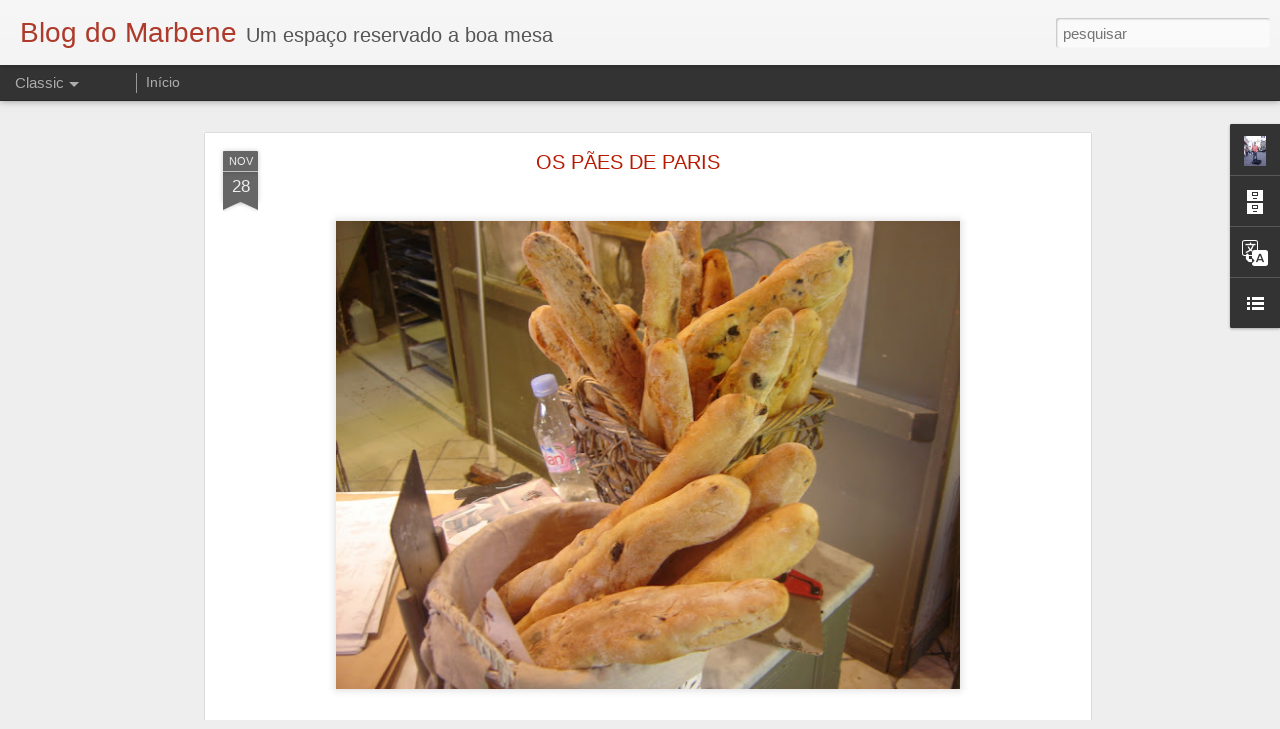

--- FILE ---
content_type: text/javascript; charset=UTF-8
request_url: https://www.blogdomarbene.com/?v=0&action=initial&widgetId=Profile1&responseType=js&xssi_token=AOuZoY4nBpCwaJE8TNHzbwESZ3y8ysaFMQ%3A1769527438375
body_size: 148
content:
try {
_WidgetManager._HandleControllerResult('Profile1', 'initial',{'title': 'Quem sou eu', 'team': false, 'showlocation': false, 'occupation': '', 'showoccupation': false, 'aboutme': '', 'showaboutme': true, 'displayname': 'Marbene de Ara\xfajo Bueno', 'profileLogo': '//www.blogger.com/img/logo-16.png', 'hasgoogleprofile': false, 'userUrl': 'https://www.blogger.com/profile/11960239855528800843', 'photo': {'url': '//blogger.googleusercontent.com/img/b/R29vZ2xl/AVvXsEgwv1f9R3aLJ67wwCpTdGV2yy54J_AHtPdR8_SPvL0bHpFzdCdqS5BswiC3nhjZlGOQUKeE6zH7oqqqjsSqlazlD8nvx27FdUO8ceWe4H6tLdP32LY6DVg5TxRHYeYTdA/s113/DSC03163.JPG', 'width': 60, 'height': 80, 'alt': 'Minha foto'}, 'viewProfileMsg': 'Ver meu perfil completo', 'isDisplayable': true});
} catch (e) {
  if (typeof log != 'undefined') {
    log('HandleControllerResult failed: ' + e);
  }
}


--- FILE ---
content_type: text/javascript; charset=UTF-8
request_url: https://www.blogdomarbene.com/?v=0&action=initial&widgetId=BlogArchive1&responseType=js&xssi_token=AOuZoY4nBpCwaJE8TNHzbwESZ3y8ysaFMQ%3A1769527438375
body_size: 625
content:
try {
_WidgetManager._HandleControllerResult('BlogArchive1', 'initial',{'url': 'https://www.blogdomarbene.com/search?updated-min\x3d1969-12-31T21:00:00-03:00\x26updated-max\x3d292278994-08-17T07:12:55Z\x26max-results\x3d50', 'name': 'All Posts', 'expclass': 'expanded', 'toggleId': 'ALL-0', 'post-count': 296, 'data': [{'url': 'https://www.blogdomarbene.com/2018/', 'name': '2018', 'expclass': 'expanded', 'toggleId': 'YEARLY-1514772000000', 'post-count': 15, 'data': [{'url': 'https://www.blogdomarbene.com/2018/10/', 'name': 'outubro', 'expclass': 'expanded', 'toggleId': 'MONTHLY-1538362800000', 'post-count': 1, 'posts': [{'title': 'P\xc3O DE LEITE COM ERVAS', 'url': 'https://www.blogdomarbene.com/2018/10/pao-de-leite-com-ervas.html'}]}, {'url': 'https://www.blogdomarbene.com/2018/07/', 'name': 'julho', 'expclass': 'collapsed', 'toggleId': 'MONTHLY-1530414000000', 'post-count': 1}, {'url': 'https://www.blogdomarbene.com/2018/06/', 'name': 'junho', 'expclass': 'collapsed', 'toggleId': 'MONTHLY-1527822000000', 'post-count': 1}, {'url': 'https://www.blogdomarbene.com/2018/05/', 'name': 'maio', 'expclass': 'collapsed', 'toggleId': 'MONTHLY-1525143600000', 'post-count': 4}, {'url': 'https://www.blogdomarbene.com/2018/04/', 'name': 'abril', 'expclass': 'collapsed', 'toggleId': 'MONTHLY-1522551600000', 'post-count': 5}, {'url': 'https://www.blogdomarbene.com/2018/03/', 'name': 'mar\xe7o', 'expclass': 'collapsed', 'toggleId': 'MONTHLY-1519873200000', 'post-count': 3}]}, {'url': 'https://www.blogdomarbene.com/2013/', 'name': '2013', 'expclass': 'collapsed', 'toggleId': 'YEARLY-1357005600000', 'post-count': 33, 'data': [{'url': 'https://www.blogdomarbene.com/2013/10/', 'name': 'outubro', 'expclass': 'collapsed', 'toggleId': 'MONTHLY-1380596400000', 'post-count': 1}, {'url': 'https://www.blogdomarbene.com/2013/09/', 'name': 'setembro', 'expclass': 'collapsed', 'toggleId': 'MONTHLY-1378004400000', 'post-count': 1}, {'url': 'https://www.blogdomarbene.com/2013/08/', 'name': 'agosto', 'expclass': 'collapsed', 'toggleId': 'MONTHLY-1375326000000', 'post-count': 4}, {'url': 'https://www.blogdomarbene.com/2013/05/', 'name': 'maio', 'expclass': 'collapsed', 'toggleId': 'MONTHLY-1367377200000', 'post-count': 1}, {'url': 'https://www.blogdomarbene.com/2013/04/', 'name': 'abril', 'expclass': 'collapsed', 'toggleId': 'MONTHLY-1364785200000', 'post-count': 2}, {'url': 'https://www.blogdomarbene.com/2013/03/', 'name': 'mar\xe7o', 'expclass': 'collapsed', 'toggleId': 'MONTHLY-1362106800000', 'post-count': 5}, {'url': 'https://www.blogdomarbene.com/2013/02/', 'name': 'fevereiro', 'expclass': 'collapsed', 'toggleId': 'MONTHLY-1359684000000', 'post-count': 9}, {'url': 'https://www.blogdomarbene.com/2013/01/', 'name': 'janeiro', 'expclass': 'collapsed', 'toggleId': 'MONTHLY-1357005600000', 'post-count': 10}]}, {'url': 'https://www.blogdomarbene.com/2012/', 'name': '2012', 'expclass': 'collapsed', 'toggleId': 'YEARLY-1325383200000', 'post-count': 198, 'data': [{'url': 'https://www.blogdomarbene.com/2012/12/', 'name': 'dezembro', 'expclass': 'collapsed', 'toggleId': 'MONTHLY-1354327200000', 'post-count': 13}, {'url': 'https://www.blogdomarbene.com/2012/11/', 'name': 'novembro', 'expclass': 'collapsed', 'toggleId': 'MONTHLY-1351735200000', 'post-count': 20}, {'url': 'https://www.blogdomarbene.com/2012/10/', 'name': 'outubro', 'expclass': 'collapsed', 'toggleId': 'MONTHLY-1349060400000', 'post-count': 21}, {'url': 'https://www.blogdomarbene.com/2012/09/', 'name': 'setembro', 'expclass': 'collapsed', 'toggleId': 'MONTHLY-1346468400000', 'post-count': 19}, {'url': 'https://www.blogdomarbene.com/2012/08/', 'name': 'agosto', 'expclass': 'collapsed', 'toggleId': 'MONTHLY-1343790000000', 'post-count': 14}, {'url': 'https://www.blogdomarbene.com/2012/07/', 'name': 'julho', 'expclass': 'collapsed', 'toggleId': 'MONTHLY-1341111600000', 'post-count': 14}, {'url': 'https://www.blogdomarbene.com/2012/06/', 'name': 'junho', 'expclass': 'collapsed', 'toggleId': 'MONTHLY-1338519600000', 'post-count': 13}, {'url': 'https://www.blogdomarbene.com/2012/05/', 'name': 'maio', 'expclass': 'collapsed', 'toggleId': 'MONTHLY-1335841200000', 'post-count': 15}, {'url': 'https://www.blogdomarbene.com/2012/04/', 'name': 'abril', 'expclass': 'collapsed', 'toggleId': 'MONTHLY-1333249200000', 'post-count': 16}, {'url': 'https://www.blogdomarbene.com/2012/03/', 'name': 'mar\xe7o', 'expclass': 'collapsed', 'toggleId': 'MONTHLY-1330570800000', 'post-count': 17}, {'url': 'https://www.blogdomarbene.com/2012/02/', 'name': 'fevereiro', 'expclass': 'collapsed', 'toggleId': 'MONTHLY-1328061600000', 'post-count': 17}, {'url': 'https://www.blogdomarbene.com/2012/01/', 'name': 'janeiro', 'expclass': 'collapsed', 'toggleId': 'MONTHLY-1325383200000', 'post-count': 19}]}, {'url': 'https://www.blogdomarbene.com/2011/', 'name': '2011', 'expclass': 'collapsed', 'toggleId': 'YEARLY-1293847200000', 'post-count': 50, 'data': [{'url': 'https://www.blogdomarbene.com/2011/12/', 'name': 'dezembro', 'expclass': 'collapsed', 'toggleId': 'MONTHLY-1322704800000', 'post-count': 26}, {'url': 'https://www.blogdomarbene.com/2011/11/', 'name': 'novembro', 'expclass': 'collapsed', 'toggleId': 'MONTHLY-1320112800000', 'post-count': 6}, {'url': 'https://www.blogdomarbene.com/2011/10/', 'name': 'outubro', 'expclass': 'collapsed', 'toggleId': 'MONTHLY-1317438000000', 'post-count': 10}, {'url': 'https://www.blogdomarbene.com/2011/09/', 'name': 'setembro', 'expclass': 'collapsed', 'toggleId': 'MONTHLY-1314846000000', 'post-count': 8}]}], 'toggleopen': 'MONTHLY-1538362800000', 'style': 'HIERARCHY', 'title': 'Arquivo do blog'});
} catch (e) {
  if (typeof log != 'undefined') {
    log('HandleControllerResult failed: ' + e);
  }
}


--- FILE ---
content_type: text/javascript; charset=UTF-8
request_url: https://www.blogdomarbene.com/?v=0&action=initial&widgetId=Profile1&responseType=js&xssi_token=AOuZoY4nBpCwaJE8TNHzbwESZ3y8ysaFMQ%3A1769527438375
body_size: 228
content:
try {
_WidgetManager._HandleControllerResult('Profile1', 'initial',{'title': 'Quem sou eu', 'team': false, 'showlocation': false, 'occupation': '', 'showoccupation': false, 'aboutme': '', 'showaboutme': true, 'displayname': 'Marbene de Ara\xfajo Bueno', 'profileLogo': '//www.blogger.com/img/logo-16.png', 'hasgoogleprofile': false, 'userUrl': 'https://www.blogger.com/profile/11960239855528800843', 'photo': {'url': '//blogger.googleusercontent.com/img/b/R29vZ2xl/AVvXsEgwv1f9R3aLJ67wwCpTdGV2yy54J_AHtPdR8_SPvL0bHpFzdCdqS5BswiC3nhjZlGOQUKeE6zH7oqqqjsSqlazlD8nvx27FdUO8ceWe4H6tLdP32LY6DVg5TxRHYeYTdA/s113/DSC03163.JPG', 'width': 60, 'height': 80, 'alt': 'Minha foto'}, 'viewProfileMsg': 'Ver meu perfil completo', 'isDisplayable': true});
} catch (e) {
  if (typeof log != 'undefined') {
    log('HandleControllerResult failed: ' + e);
  }
}


--- FILE ---
content_type: text/plain
request_url: https://www.google-analytics.com/j/collect?v=1&_v=j102&a=1699204942&t=pageview&_s=1&dl=https%3A%2F%2Fwww.blogdomarbene.com%2F2011%2F11%2Fos-paes-de-paris.html&ul=en-us%40posix&dt=Blog%20do%20Marbene%3A%20OS%20P%C3%83ES%20DE%20PARIS&sr=1280x720&vp=1280x720&_u=IEBAAEABAAAAACAAI~&jid=623298878&gjid=706439637&cid=352682753.1769527439&tid=UA-29084935-1&_gid=1467585389.1769527439&_r=1&_slc=1&z=547779588
body_size: -452
content:
2,cG-ZG9WQSCVCZ

--- FILE ---
content_type: text/javascript; charset=UTF-8
request_url: https://www.blogdomarbene.com/?v=0&action=initial&widgetId=Translate1&responseType=js&xssi_token=AOuZoY4nBpCwaJE8TNHzbwESZ3y8ysaFMQ%3A1769527438375
body_size: -146
content:
try {
_WidgetManager._HandleControllerResult('Translate1', 'initial',{'title': 'Translate', 'layout': 'SIMPLE', 'pageLanguage': 'pt'});
} catch (e) {
  if (typeof log != 'undefined') {
    log('HandleControllerResult failed: ' + e);
  }
}


--- FILE ---
content_type: text/javascript; charset=UTF-8
request_url: https://www.blogdomarbene.com/?v=0&action=initial&widgetId=BlogArchive1&responseType=js&xssi_token=AOuZoY4nBpCwaJE8TNHzbwESZ3y8ysaFMQ%3A1769527438375
body_size: 621
content:
try {
_WidgetManager._HandleControllerResult('BlogArchive1', 'initial',{'url': 'https://www.blogdomarbene.com/search?updated-min\x3d1969-12-31T21:00:00-03:00\x26updated-max\x3d292278994-08-17T07:12:55Z\x26max-results\x3d50', 'name': 'All Posts', 'expclass': 'expanded', 'toggleId': 'ALL-0', 'post-count': 296, 'data': [{'url': 'https://www.blogdomarbene.com/2018/', 'name': '2018', 'expclass': 'expanded', 'toggleId': 'YEARLY-1514772000000', 'post-count': 15, 'data': [{'url': 'https://www.blogdomarbene.com/2018/10/', 'name': 'outubro', 'expclass': 'expanded', 'toggleId': 'MONTHLY-1538362800000', 'post-count': 1, 'posts': [{'title': 'P\xc3O DE LEITE COM ERVAS', 'url': 'https://www.blogdomarbene.com/2018/10/pao-de-leite-com-ervas.html'}]}, {'url': 'https://www.blogdomarbene.com/2018/07/', 'name': 'julho', 'expclass': 'collapsed', 'toggleId': 'MONTHLY-1530414000000', 'post-count': 1}, {'url': 'https://www.blogdomarbene.com/2018/06/', 'name': 'junho', 'expclass': 'collapsed', 'toggleId': 'MONTHLY-1527822000000', 'post-count': 1}, {'url': 'https://www.blogdomarbene.com/2018/05/', 'name': 'maio', 'expclass': 'collapsed', 'toggleId': 'MONTHLY-1525143600000', 'post-count': 4}, {'url': 'https://www.blogdomarbene.com/2018/04/', 'name': 'abril', 'expclass': 'collapsed', 'toggleId': 'MONTHLY-1522551600000', 'post-count': 5}, {'url': 'https://www.blogdomarbene.com/2018/03/', 'name': 'mar\xe7o', 'expclass': 'collapsed', 'toggleId': 'MONTHLY-1519873200000', 'post-count': 3}]}, {'url': 'https://www.blogdomarbene.com/2013/', 'name': '2013', 'expclass': 'collapsed', 'toggleId': 'YEARLY-1357005600000', 'post-count': 33, 'data': [{'url': 'https://www.blogdomarbene.com/2013/10/', 'name': 'outubro', 'expclass': 'collapsed', 'toggleId': 'MONTHLY-1380596400000', 'post-count': 1}, {'url': 'https://www.blogdomarbene.com/2013/09/', 'name': 'setembro', 'expclass': 'collapsed', 'toggleId': 'MONTHLY-1378004400000', 'post-count': 1}, {'url': 'https://www.blogdomarbene.com/2013/08/', 'name': 'agosto', 'expclass': 'collapsed', 'toggleId': 'MONTHLY-1375326000000', 'post-count': 4}, {'url': 'https://www.blogdomarbene.com/2013/05/', 'name': 'maio', 'expclass': 'collapsed', 'toggleId': 'MONTHLY-1367377200000', 'post-count': 1}, {'url': 'https://www.blogdomarbene.com/2013/04/', 'name': 'abril', 'expclass': 'collapsed', 'toggleId': 'MONTHLY-1364785200000', 'post-count': 2}, {'url': 'https://www.blogdomarbene.com/2013/03/', 'name': 'mar\xe7o', 'expclass': 'collapsed', 'toggleId': 'MONTHLY-1362106800000', 'post-count': 5}, {'url': 'https://www.blogdomarbene.com/2013/02/', 'name': 'fevereiro', 'expclass': 'collapsed', 'toggleId': 'MONTHLY-1359684000000', 'post-count': 9}, {'url': 'https://www.blogdomarbene.com/2013/01/', 'name': 'janeiro', 'expclass': 'collapsed', 'toggleId': 'MONTHLY-1357005600000', 'post-count': 10}]}, {'url': 'https://www.blogdomarbene.com/2012/', 'name': '2012', 'expclass': 'collapsed', 'toggleId': 'YEARLY-1325383200000', 'post-count': 198, 'data': [{'url': 'https://www.blogdomarbene.com/2012/12/', 'name': 'dezembro', 'expclass': 'collapsed', 'toggleId': 'MONTHLY-1354327200000', 'post-count': 13}, {'url': 'https://www.blogdomarbene.com/2012/11/', 'name': 'novembro', 'expclass': 'collapsed', 'toggleId': 'MONTHLY-1351735200000', 'post-count': 20}, {'url': 'https://www.blogdomarbene.com/2012/10/', 'name': 'outubro', 'expclass': 'collapsed', 'toggleId': 'MONTHLY-1349060400000', 'post-count': 21}, {'url': 'https://www.blogdomarbene.com/2012/09/', 'name': 'setembro', 'expclass': 'collapsed', 'toggleId': 'MONTHLY-1346468400000', 'post-count': 19}, {'url': 'https://www.blogdomarbene.com/2012/08/', 'name': 'agosto', 'expclass': 'collapsed', 'toggleId': 'MONTHLY-1343790000000', 'post-count': 14}, {'url': 'https://www.blogdomarbene.com/2012/07/', 'name': 'julho', 'expclass': 'collapsed', 'toggleId': 'MONTHLY-1341111600000', 'post-count': 14}, {'url': 'https://www.blogdomarbene.com/2012/06/', 'name': 'junho', 'expclass': 'collapsed', 'toggleId': 'MONTHLY-1338519600000', 'post-count': 13}, {'url': 'https://www.blogdomarbene.com/2012/05/', 'name': 'maio', 'expclass': 'collapsed', 'toggleId': 'MONTHLY-1335841200000', 'post-count': 15}, {'url': 'https://www.blogdomarbene.com/2012/04/', 'name': 'abril', 'expclass': 'collapsed', 'toggleId': 'MONTHLY-1333249200000', 'post-count': 16}, {'url': 'https://www.blogdomarbene.com/2012/03/', 'name': 'mar\xe7o', 'expclass': 'collapsed', 'toggleId': 'MONTHLY-1330570800000', 'post-count': 17}, {'url': 'https://www.blogdomarbene.com/2012/02/', 'name': 'fevereiro', 'expclass': 'collapsed', 'toggleId': 'MONTHLY-1328061600000', 'post-count': 17}, {'url': 'https://www.blogdomarbene.com/2012/01/', 'name': 'janeiro', 'expclass': 'collapsed', 'toggleId': 'MONTHLY-1325383200000', 'post-count': 19}]}, {'url': 'https://www.blogdomarbene.com/2011/', 'name': '2011', 'expclass': 'collapsed', 'toggleId': 'YEARLY-1293847200000', 'post-count': 50, 'data': [{'url': 'https://www.blogdomarbene.com/2011/12/', 'name': 'dezembro', 'expclass': 'collapsed', 'toggleId': 'MONTHLY-1322704800000', 'post-count': 26}, {'url': 'https://www.blogdomarbene.com/2011/11/', 'name': 'novembro', 'expclass': 'collapsed', 'toggleId': 'MONTHLY-1320112800000', 'post-count': 6}, {'url': 'https://www.blogdomarbene.com/2011/10/', 'name': 'outubro', 'expclass': 'collapsed', 'toggleId': 'MONTHLY-1317438000000', 'post-count': 10}, {'url': 'https://www.blogdomarbene.com/2011/09/', 'name': 'setembro', 'expclass': 'collapsed', 'toggleId': 'MONTHLY-1314846000000', 'post-count': 8}]}], 'toggleopen': 'MONTHLY-1538362800000', 'style': 'HIERARCHY', 'title': 'Arquivo do blog'});
} catch (e) {
  if (typeof log != 'undefined') {
    log('HandleControllerResult failed: ' + e);
  }
}


--- FILE ---
content_type: text/javascript; charset=UTF-8
request_url: https://www.blogdomarbene.com/?v=0&action=initial&widgetId=BlogList1&responseType=js&xssi_token=AOuZoY4nBpCwaJE8TNHzbwESZ3y8ysaFMQ%3A1769527438375
body_size: 7472
content:
try {
_WidgetManager._HandleControllerResult('BlogList1', 'initial',{'title': 'Minha lista de blogs', 'sortType': 'LAST_UPDATE_DESCENDING', 'numItemsToShow': 25, 'showIcon': true, 'showItemTitle': false, 'showItemSnippet': false, 'showItemThumbnail': false, 'showTimePeriodSinceLastUpdate': false, 'tagName': 'BlogList1-www.blogdomarbene.com', 'textColor': '#000', 'linkColor': '#00c', 'totalItems': 22, 'showAllText': 'Mostrar todos', 'showNText': 'Mostrar 25', 'items': [{'displayStyle': 'display: block;', 'blogTitle': 'Mapa da Cacha\xe7a', 'blogUrl': 'https://mapadacachaca.com.br', 'blogIconUrl': 'https://lh3.googleusercontent.com/blogger_img_proxy/AEn0k_tTO3PPBt-E4UmoTaau7W5OFc96sRLcA1JFhgJ0a9xlGQFE5fCK-D1bA8BNrHD2ShY0Yi_HBalb-qv3y7jFKJ-mPGBhyT7669LPuoI\x3ds16-w16-h16', 'itemTitle': 'Os 10 lan\xe7amentos de cacha\xe7a que mais se destacaram em 2025', 'itemUrl': 'https://mapadacachaca.com.br/artigos/10-lancamentos-de-cachaca-destaque-2025/', 'itemSnippet': '\n\n[image: banner lan\xe7amentos de destaque em 2025]\nConhe\xe7a os 10 lan\xe7amentos de cacha\xe7a mais interessantes de 2025: r\xf3tulos \nin\xe9ditos, madeiras raras, blends ...', 'itemThumbnail': '', 'timePeriodSinceLastUpdate': 'H\xe1 2 horas'}, {'displayStyle': 'display: block;', 'blogTitle': 'Frango com Pequi', 'blogUrl': 'https://fricassedefrango.com.br', 'blogIconUrl': 'https://lh3.googleusercontent.com/blogger_img_proxy/AEn0k_u9HW9vevpnkxApGlmvUIvWsn4KylvKlrK5TngdBkKhM6vq2WT7-9sm214NvY9-IatRunL1NPpQ5Cnyx8Hogiy9dLvyC-uv-f3HlDeuSo0\x3ds16-w16-h16', 'itemTitle': 'Churrasco de Contrafil\xe9 ao Ponto Perfeito', 'itemUrl': 'https://fricassedefrango.com.br/carne-boa-para-churrasco-30/', 'itemSnippet': 'E a\xed, amigas! Prontas para um churrasco que vai deixar todo mundo babando? \nSe voc\xea est\xe1 procurando uma carne boa para churrasco aqui em S\xe3o Paulo, que \nseja...', 'itemThumbnail': '', 'timePeriodSinceLastUpdate': 'H\xe1 um m\xeas'}, {'displayStyle': 'display: block;', 'blogTitle': 'Pra Cozinha', 'blogUrl': 'https://pracozinha.com', 'blogIconUrl': 'https://lh3.googleusercontent.com/blogger_img_proxy/AEn0k_sGDEC3E7ZyWsTsNQj9hfsC60o_RR7aLza7hyrPLr43f-fmyI49WfziI29zPPuuTk8ClO2LXiRxQMrC_kk0-bBRaMV64bI\x3ds16-w16-h16', 'itemTitle': 'Hello world!', 'itemUrl': 'https://pracozinha.com/hello-world/', 'itemSnippet': 'Welcome to WordPress. This is your first post. Edit or delete it, then \nstart writing!', 'itemThumbnail': '', 'timePeriodSinceLastUpdate': 'H\xe1 um ano'}, {'displayStyle': 'display: block;', 'blogTitle': 'Rodney Pike Humorous Illustrator', 'blogUrl': 'https://www.rodneypikeart.com/', 'blogIconUrl': 'https://lh3.googleusercontent.com/blogger_img_proxy/AEn0k_uAv-k0oqdKIPKVGwMHnXSfIOWhdvLrCbGAc8At4vugJzcmiUD1GeZxHrz6mcxfmFogG6RSurXcadJ1pthSboDalCtzwVi6VXSBfI2L\x3ds16-w16-h16', 'itemTitle': 'Old Masters Remastered', 'itemUrl': 'https://www.rodneypikeart.com/old-masters-remastered/', 'itemSnippet': '\n\nLeave your mark on history with your own custom historical figure portrait \nfrom old masters\u2019 paintings remastered to famous photographs [\u2026]\n\nThe post Old ...', 'itemThumbnail': '', 'timePeriodSinceLastUpdate': 'H\xe1 2 anos'}, {'displayStyle': 'display: block;', 'blogTitle': 'Coisas c\xe1 de casa', 'blogUrl': 'http://www.coisascadecasa.com.br/', 'blogIconUrl': 'https://lh3.googleusercontent.com/blogger_img_proxy/AEn0k_u4S_40AUEDGTCEH6jlKWrGeW4kwKw6JuEkqnJoOPNJHhHGvSVdhATy_uEYKES1Jlm3JFBCyHqMWt6TI3OAq311zXG_IEFLhLxfChW9LXYq\x3ds16-w16-h16', 'itemTitle': 'Mais de um milh\xe3o de trabalhadores j\xe1 tiveram seus sal\xe1rios reduzidos...', 'itemUrl': 'http://www.coisascadecasa.com.br/2020/04/mais-de-um-milhao-de-trabalhadores-ja.html', 'itemSnippet': '', 'itemThumbnail': {'url': 'https://img.youtube.com/vi/TVWELqhzLEk/default.jpg', 'width': 72, 'height': 72}, 'timePeriodSinceLastUpdate': 'H\xe1 5 anos'}, {'displayStyle': 'display: block;', 'blogTitle': '*O cantinho da Tila*', 'blogUrl': 'http://tila-tilad.blogspot.com/', 'blogIconUrl': 'https://lh3.googleusercontent.com/blogger_img_proxy/AEn0k_sb51wfqAWZeAbzosYasNMjTDafw3lzWQmKzTe9k07f9sv2MFDnSQR8meecK_KSxYtSl3JGrS7dDXjelweNRIzmu1YkO2gif7yY8PbFDg\x3ds16-w16-h16', 'itemTitle': 'Bolo chocolate e beterraba', 'itemUrl': 'http://tila-tilad.blogspot.com/2020/02/bolo-chocolate-e-beterraba.html', 'itemSnippet': ' \n\nAcreditem, nem se d\xe1 pelo sabor da beterraba. O objectivo da  beterraba \xe9  \nsubstituir a manteiga. Um dos melhores bolos de chocolate que j\xe1 \ncomi.....Top...', 'itemThumbnail': {'url': 'https://blogger.googleusercontent.com/img/b/R29vZ2xl/AVvXsEjnwsOdIzJszGJOkeGuGb_sY4szNANK7oYDzeN9aGncqyF0rX_3PcY4VbEctIvU0L12EkSe6CLf5RfwZ4NRTS_kWvKOqULMkY0zBh5KkGSfth7klQ8IQ7oPs61aq7NHLWjZIJbw1JwgmXn_/s72-c/bolo+cocolate+e+beteraba+3jpg.jpg', 'width': 72, 'height': 72}, 'timePeriodSinceLastUpdate': 'H\xe1 5 anos'}, {'displayStyle': 'display: block;', 'blogTitle': 'Na Biroskinha', 'blogUrl': 'http://www.nabiroskinha.com/', 'blogIconUrl': 'https://lh3.googleusercontent.com/blogger_img_proxy/AEn0k_sf6V2suuoKkFzsRSms1xOZQ32ZAzMzWDrBSYLMm-WwX4El0WqC8ZGgPcPAJHsYkfzsYIwcPxJCzh6E5aZr8G_VZBbTpTUe3FpI\x3ds16-w16-h16', 'itemTitle': 'Caponata de Berinjela', 'itemUrl': 'http://www.nabiroskinha.com/2019/12/caponata-de-berinjela.html', 'itemSnippet': ' \n\nUm excelente componente para qualquer mesa de petiscos e afins, a caponata \nde berinjela est\xe1 sempre presente na minha, pois \xe9 muito f\xe1cil de fazer e \nsur...', 'itemThumbnail': {'url': 'https://blogger.googleusercontent.com/img/b/R29vZ2xl/AVvXsEh-H-HoVbjSvjpMV5r2KBcsr4AMY7HEvLDfXltjwwE8mCz-ywuyYkprpv5JtVopUROySlyyUaTtA7RKGA7t1ZKV-DSF9xN596QRgg21taz9pM_MnnBO3zJ-sIlQYSxnPh3C6tr1uBg91C0/s72-c/Caponata+de+Berinjela+Editada.jpg', 'width': 72, 'height': 72}, 'timePeriodSinceLastUpdate': 'H\xe1 6 anos'}, {'displayStyle': 'display: block;', 'blogTitle': 'Receitas do caldeir\xe3o da Bruxa Solar', 'blogUrl': 'http://www.caldeiraodabruxasolar.com/', 'blogIconUrl': 'https://lh3.googleusercontent.com/blogger_img_proxy/AEn0k_tTV3UpkV_j0spoS6ezQDZpEzTWTxCWovQcqdy-2CtaCwk5dOwcKxtEScTG-KrXIzV7sGkkLU1fJ241mMaHEAtTcOgbn1igsNP0VmmSFAIo7G6i\x3ds16-w16-h16', 'itemTitle': 'Bolo amanteigado natalino e o que voc\xea tem feito?', 'itemUrl': 'http://www.caldeiraodabruxasolar.com/2019/12/bolo-amanteigado-natalino.html', 'itemSnippet': '\n[image: Bolo amanteigado natalino]\n\n\n_ Ent\xe3o \xe9 Natal, e o que voc\xea fez?\n_ Fiz o que deu...\n\nEsse di\xe1logo rodou as redes sociais em forma de meme na \xfaltima s...', 'itemThumbnail': {'url': 'https://blogger.googleusercontent.com/img/b/R29vZ2xl/AVvXsEgDM6kWL6XEvYc4_pqWQ1TUWZKBPU29rt45AejftgHdcgzp9fZ4cES8odiii8XJsC47KieKAoKK7_b6L-sgBsCABWQglmzr8LOtkzWQcBhKUuiZS2FhY3AlPd3f6KG0a1cetiMMfQYzSr5E/s72-c/foto+8a.jpg', 'width': 72, 'height': 72}, 'timePeriodSinceLastUpdate': 'H\xe1 6 anos'}, {'displayStyle': 'display: block;', 'blogTitle': 'Do\xe7uras \x26amp; Especiarias', 'blogUrl': 'http://www.docuraseespeciarias.com/', 'blogIconUrl': 'https://lh3.googleusercontent.com/blogger_img_proxy/AEn0k_uPt9hG9RywSfcpoB5EmXF7-gNrChs-KnTkObWdDFteAYrE6mSyTH3vaex9Ozuz0UrwPckPcDB9yvHeFsXTXxxHmoP4X9DebmODhB2k-8h4iA\x3ds16-w16-h16', 'itemTitle': 'Filetes no Forno de Pescada temperados com Tomate e Manjeric\xe3o', 'itemUrl': 'http://www.docuraseespeciarias.com/2019/10/filetes-no-forno-de-pescada-temperados.html', 'itemSnippet': ' \n\nOl\xe1!\nDias sempre a correr na rotina do nosso dia a dia, requerem chegar a casa \nao fim de um dia de trabalho, preparar as lides para o dia seguinte, trata...', 'itemThumbnail': {'url': 'https://blogger.googleusercontent.com/img/b/R29vZ2xl/AVvXsEiGSa1lSMHaMcwG-SP1UGrybq49-BDpzYCd2reCAtz3AdzjR6Nmhcia2grXkcaFY_dOQz7xNY7qUKmTzEhscRhQWVDVjL7q-E1ESFMxUYt7TQAyZsM7xYT52p0rtbD_k6LiVKKf2H9DSpu0/s72-c/cats.jpg', 'width': 72, 'height': 72}, 'timePeriodSinceLastUpdate': 'H\xe1 6 anos'}, {'displayStyle': 'display: block;', 'blogTitle': 'Sabor em Si', 'blogUrl': 'https://regina-receitas.blogspot.com/', 'blogIconUrl': 'https://lh3.googleusercontent.com/blogger_img_proxy/AEn0k_uXJqI6ZvsobMnfyha8jvkDzr_C4-6JFfdYSKTmNFhBwKrAEzsjrK7gb5oUhfMOsHpoDhAvf2_qBjWQfW2AeG5VsP0dTj6kmHpqtuH7ulI3AqokbQ\x3ds16-w16-h16', 'itemTitle': 'Bolo Flamingo', 'itemUrl': 'https://regina-receitas.blogspot.com/2019/07/bolo-flamingo.html', 'itemSnippet': '*Boa tarde meus amores!*\n*Trouxe esse bolinho para voc\xeas se inspirarem. Ficou delicioso!*\n\n\n*Ingredientes da massa*\n05 ovos\n02 x\xedcaras de ch\xe1 de a\xe7\xfacar penei...', 'itemThumbnail': {'url': 'https://blogger.googleusercontent.com/img/b/R29vZ2xl/AVvXsEjyWpsWkCkd3BySwFAhcSnfO4vJLU_lGM14483UMIN9wee2nUgBHxFhk-MkdaCkzQGRWFeMKBnnZWZyF5l3RGxYW5EDdojTjEtvVq8829zHhmZulGl95kJSNmG85-5P_Tq0F6aFRkKZ8wFh/s72-c/IMG_20190701_141816.jpg', 'width': 72, 'height': 72}, 'timePeriodSinceLastUpdate': 'H\xe1 6 anos'}, {'displayStyle': 'display: block;', 'blogTitle': 'e-Boca Livre', 'blogUrl': 'http://ebocalivre.blogspot.com/', 'blogIconUrl': 'https://lh3.googleusercontent.com/blogger_img_proxy/AEn0k_s1OjXMd2ojY6KtiPx3lWa7BpgER26QwOuxTPQGq8NJBubA14a9TP7rcMeZ6AzjkCFJPbxzSuMLl--ncJvp8GHZLAc6awkltx6FMGud\x3ds16-w16-h16', 'itemTitle': 'MENOS AMOR E MAIS QU\xcdMICA!', 'itemUrl': 'http://ebocalivre.blogspot.com/2019/05/menos-amor-e-mais-quimica.html', 'itemSnippet': '\n\n\nA gastronomia \xe9 cheia de amor para dar. Chefs, chefinhos e chefetes muitas \nvezes ap\xf3iam seus discursos em ditos como \u201ccozinha \xe9 amor\u201d. Na verdade tudo \nd...', 'itemThumbnail': '', 'timePeriodSinceLastUpdate': 'H\xe1 6 anos'}, {'displayStyle': 'display: block;', 'blogTitle': 'VIVENDO E APRENDENDO', 'blogUrl': 'http://www.viveraprendendo.com/', 'blogIconUrl': 'https://lh3.googleusercontent.com/blogger_img_proxy/AEn0k_ssjYPfEcgKy-KC9G9-kW23eWIAOLYBJ01MwdKTY7BbfxYNMCL_pemIteOn0qE_5almH6oGdS0Z5D1CI27Uy6P1yJZW3RmQfq-Hml2jCA\x3ds16-w16-h16', 'itemTitle': 'BOLO SALGADO SEM LACTOSE', 'itemUrl': 'http://www.viveraprendendo.com/2019/04/bolo-salgado-sem-lactose.html', 'itemSnippet': '\n\nOl\xe1 amigos, boa tarde! \ud83d\udc95\n\nE ainda falando da minha *festinha sem leite*, hoje trago pra voc\xeas a \nreceita do bolo salgado que ficou simplesmente delicioso....', 'itemThumbnail': {'url': 'https://blogger.googleusercontent.com/img/b/R29vZ2xl/AVvXsEhS73ezAkgXW7qMTEI-0zDcAjwBg8erpHAd8BcbthqNilRFf2bj9aAbMjQGFVjdSI1rx9BlnmEvFpjJ1hN36YUbGUkvKh5TChktjtVARVI6uIBQdEqTgW5HY1PjqGGM3d7cyR_lSh4ZlPg/s72-c/Bolo+salgado1.jpg', 'width': 72, 'height': 72}, 'timePeriodSinceLastUpdate': 'H\xe1 6 anos'}, {'displayStyle': 'display: block;', 'blogTitle': 'Viajar, Comer \x26amp; Divertir-se', 'blogUrl': 'http://viagenscomidadiversao.blogspot.com/', 'blogIconUrl': 'https://lh3.googleusercontent.com/blogger_img_proxy/AEn0k_uPOu8B_KKN53O54pgziHG49_Xi_83zHRA0ezMnnOweIpwbX9nk9VbFF_YtpL0WCaU1KmBMdakLRTucpJWstSRCn_es3j_SBJnrnlY2cEFyzKXQ9gkEhZ-b\x3ds16-w16-h16', 'itemTitle': 'Biscoitos de Gengibre', 'itemUrl': 'http://viagenscomidadiversao.blogspot.com/2017/11/biscoitos-de-gengibre.html', 'itemSnippet': ' A aproxima\xe7\xe3o do fim-de-semana e uma chuvinha a cair l\xe1 fora, foi a \ncombina\xe7\xe3o perfeita para come\xe7ar a preparar os biscoitos para o Natal. O \ncheiro das es...', 'itemThumbnail': {'url': 'https://blogger.googleusercontent.com/img/b/R29vZ2xl/AVvXsEj4W5U_GG9JaL2voDRz09h09JmnagmCNAyp8Xtrd9OCLFODh1DD8Pa1ebxCDHy4K9Zycex__IAvClF3_nXffbvWZKCiMUSJ-M0ACYxE5THiNiebqPufed67OPrKmQYdwpWu-0Vw4IKvdJ8/s72-c/BisGen1.jpg', 'width': 72, 'height': 72}, 'timePeriodSinceLastUpdate': 'H\xe1 8 anos'}, {'displayStyle': 'display: block;', 'blogTitle': 'Blog do BREJAS - Tudo sobre Cerveja', 'blogUrl': 'https://www.brejas.com.br/blog', 'blogIconUrl': 'https://lh3.googleusercontent.com/blogger_img_proxy/AEn0k_vISZRsx3yxibRtqxH2X6V_kkXUER6D5IYg4B2S3avlAKvfyVBlBJQETGaNFDZayM6_yh_nO_DiyeRkOHYAFRRkkfjxnApohqI\x3ds16-w16-h16', 'itemTitle': 'Fabiana Arreguy lan\xe7a seu primeiro livro \u201cCervejas e Comidas Mineiras \u2013 \nVamos Combinar?\u201d', 'itemUrl': 'https://www.brejas.com.br/blog/19-09-2017/fabiana-arreguy-lanca-seu-primeiro-livro-cervejas-e-comidas-mineiras-vamos-combinar-15917/', 'itemSnippet': 'Lan\xe7amento ser\xe1 em Belo Horizonte, no dia 30 de setembro Fabiana Arreguy, \njornalista criadora da coluna de r\xe1dio P\xe3o e Cerveja, faz sua estreia como \nautora...', 'itemThumbnail': '', 'timePeriodSinceLastUpdate': 'H\xe1 8 anos'}, {'displayStyle': 'display: block;', 'blogTitle': 'Simples Assim', 'blogUrl': 'http://sosimplesassim.blogspot.com/', 'blogIconUrl': 'https://lh3.googleusercontent.com/blogger_img_proxy/AEn0k_v3SBB4SvYvvo5U8w2P4s3wRZ8dzIqWtMDAh-U1dx0sdVw_XA1zRdcEuyQ0h341QwBL0oUI5WYrXnpFyu90umvG1gaXFk2fL8kIIldUvql5-qg\x3ds16-w16-h16', 'itemTitle': 'Receita para uma vida mais leve - 5 raz\xf5es para acordar as 6 horas da manh\xe3', 'itemUrl': 'http://sosimplesassim.blogspot.com/2016/08/receita-para-uma-vida-mais-leve-5.html', 'itemSnippet': ' \nPoucos barulhos s\xe3o t\xe3o irritantes quanto o do *despertador* a nos tirar da \ncama para mais um dia.Eu, particularmente, acho t\xe3o ruim que fui me \neducando ...', 'itemThumbnail': {'url': 'https://blogger.googleusercontent.com/img/b/R29vZ2xl/AVvXsEg9gNyS4rrqY1fshis3V0Rn0QMMACvqV5AYMW1VfxEENzQvfpuLJeTDegtVzdzVEWEAJsMAjFJQaK_iDXCIZlp8TnVK2_QcD37AxgAryt58fAAKS6t4sR9CxixdivFdQWNBNO2ij6NDEf0/s72-c/seis+horas.jpg', 'width': 72, 'height': 72}, 'timePeriodSinceLastUpdate': 'H\xe1 9 anos'}, {'displayStyle': 'display: block;', 'blogTitle': 'Cucchiaio pieno - receitas vegetarianas, italianas e muito mais! Com passo-a-passo e fotografia.', 'blogUrl': 'http://www.cucchiaiopieno.com/', 'blogIconUrl': 'https://lh3.googleusercontent.com/blogger_img_proxy/AEn0k_u9lgNKzFLoyGCUC3gZDICnRgvxBSMB5xyRNghYKQka9-YtE0jvej7JZ_GVX_ltfcjyTqh1WYd-8LbHgaeNQv9RdqQHiusO6RglIrA\x3ds16-w16-h16', 'itemTitle': 'Panqueca fit', 'itemUrl': 'http://www.cucchiaiopieno.com/2016/05/panqueca-fit.html', 'itemSnippet': ' [image: panqueca]\n\nBom dia!\nHoje \xe9 um dia muito especial para mim e aqui em casa gostamos de comemorar \ndias assim com uma deliciosa *PANQUECA FIT* - hehehe...', 'itemThumbnail': {'url': 'https://blogger.googleusercontent.com/img/b/R29vZ2xl/AVvXsEi5bvR2ukmX-nuNWawzy1ZKBC2RrbejReF7WiIY1gzJcL8veOMu6wwz1dfR12GbRtbY0u9nhqen8KjcK2QloWrYSa_UhOenpH2u9EBqo5Ttk78QpYjwj5Vpb1Apzy3rp42vK8SI3phYBxl-/s72-c/9bafb211-c26a-4784-afdf-01827e5d69a8.jpg', 'width': 72, 'height': 72}, 'timePeriodSinceLastUpdate': 'H\xe1 9 anos'}, {'displayStyle': 'display: block;', 'blogTitle': 'Cozinhando com Josy', 'blogUrl': 'http://www.cozinhandocomjosy.com/', 'blogIconUrl': 'https://lh3.googleusercontent.com/blogger_img_proxy/AEn0k_tb3HjSz4AoKzi_KoLKQ-T_6a4xhM-ng2GNCXlWbLqymqdGldsrm3aioEKjcO2MU4Ze59F_DD1_Z_Q_bQbKSgyiAEZme7fXOzrUuUM3uDR7\x3ds16-w16-h16', 'itemTitle': 'PAUSA TEMPOR\xc1RIA', 'itemUrl': 'http://www.cozinhandocomjosy.com/2015/11/pausa-temporaria.html', 'itemSnippet': '\n\n* Queridos leitores, amigos e amigas blogueiras e a todos que me \nacompanharam desde os primeiros passos em 2010 quando iniciei o Cozinhando \ncom Josy. Inf...', 'itemThumbnail': {'url': 'http://3.bp.blogspot.com/-ByLrxSz-X18/VleItOvmNjI/AAAAAAAAbTg/wqVcjVz-LBk/s72-c/5690757164_b08af25390.jpg', 'width': 72, 'height': 72}, 'timePeriodSinceLastUpdate': 'H\xe1 10 anos'}, {'displayStyle': 'display: block;', 'blogTitle': 'Deli Art Cake Creations', 'blogUrl': 'http://www.deliartcakecreations.com/', 'blogIconUrl': 'https://lh3.googleusercontent.com/blogger_img_proxy/AEn0k_ttnIpaI0uHqZLL2Tub0Td-qIfvPN90N2PfhlBDVlznjPEbqUljdeq_ICEawKPtc9E8YOdQ5vRYJ_36j3yZwx7S5UtfEs9fDUIGo26fiWbXzShf\x3ds16-w16-h16', 'itemTitle': 'Coxa e Sobrecoxa Picante', 'itemUrl': 'http://feedproxy.google.com/~r/deliartcakecreations/mGFw/~3/UUCWTScyse0/coxa-e-sobrecoxa-picante.html', 'itemSnippet': 'J\xe1 publiquei aqui v\xe1rias receitas de frango. Adoro frango assado com \nlaranja, lim\xe3o, vinho branco... Acontece que comecei o whole30 \nanti-histamina e neste ...', 'itemThumbnail': {'url': 'http://4.bp.blogspot.com/-WlfEMcwKFP0/Va10Mgc_R8I/AAAAAAAAcT8/9S57zjVumCQ/s72-c/coxasobrecoxapicante.jpg', 'width': 72, 'height': 72}, 'timePeriodSinceLastUpdate': 'H\xe1 10 anos'}, {'displayStyle': 'display: block;', 'blogTitle': '               Vinhos e Mais Vinhos', 'blogUrl': 'http://www.vinhosemaisvinhos.com/', 'blogIconUrl': 'https://lh3.googleusercontent.com/blogger_img_proxy/AEn0k_tDHPuPgLK6W44swQ5XnDbTcDqvWyEdbEmIhu4vCJ3G58_eDFJatU4VQDq2qPJQzNPaoIU13PcEosc60EA13sMLnULIVQhLkGI_ko1uWuxB\x3ds16-w16-h16', 'itemTitle': 'Restaurante de Belo Horizonte \xe9 eleito \x22a melhor carta de vinhos da Am\xe9rica \ndo Sul\x22!', 'itemUrl': 'http://www.vinhosemaisvinhos.com/2015/06/restaurante-de-belo-horizonte-e-eleito.html', 'itemSnippet': ' \n*Pelo belo souffl\xe9 j\xe1 d\xe1 para saber quem levou o pr\xeamio?*\n\nA publica\xe7\xe3o inglesa *The World of Fine Wine* realiza anualmente a \npremia\xe7\xe3o *\x22World Best Wine ...', 'itemThumbnail': '', 'timePeriodSinceLastUpdate': 'H\xe1 10 anos'}, {'displayStyle': 'display: block;', 'blogTitle': 'Ondas de Sabores', 'blogUrl': 'http://www.ondasdesabores.com.br/', 'blogIconUrl': 'https://lh3.googleusercontent.com/blogger_img_proxy/AEn0k_u9JD-C_HZKbLd1ccvEdPHQxG1npOGUhuAVigPXUPbFkhoJYMBwKP7CroeWd24O3rZmJlFNw__QCog7i2qDuD0TjugrJUxEf8aV3imk4tt8\x3ds16-w16-h16', 'itemTitle': 'P\xe3o Caseiro da Tia Nena', 'itemUrl': 'http://www.ondasdesabores.com.br/2013/12/pao-caseiro-da-tia-nena.html', 'itemSnippet': '\n*E voc\xeas ir\xe3o dizer: \x22Apareceu a Margarida!?!\x22 Pois \xe9! Sumiiiiii... Espero \nque me perdoem o sumi\xe7o!! *\n*\xc9 que como uma leg\xedtima sagitariana que sou, no mom...', 'itemThumbnail': {'url': 'http://4.bp.blogspot.com/-zzoFQb_nDxQ/UqMrBKhEJnI/AAAAAAAAIOU/JlREtzScGI4/s72-c/pao4.jpg', 'width': 72, 'height': 72}, 'timePeriodSinceLastUpdate': 'H\xe1 12 anos'}, {'displayStyle': 'display: block;', 'blogTitle': 'Chocolate \x26amp; Especiarias', 'blogUrl': 'http://chocolateeespeciarias.blogspot.com/', 'blogIconUrl': 'https://lh3.googleusercontent.com/blogger_img_proxy/AEn0k_s5tXEegqzjR8mD1ugW8mOrB59Y95bL9p9LzHUM-vis_tNX17N4jHHPxsVAoTxbWedWOKcS_T3Gz7uo6VI0A4dEIqQ8gecXuJiW1FbR9UphAURVaJqGkvA\x3ds16-w16-h16', 'itemTitle': 'GOMAS DA P\xc1SCOA / EASTER FRUIT GUMS', 'itemUrl': 'http://chocolateeespeciarias.blogspot.com/2013/04/gomas-da-pascoa-easter-fruit-gums.html', 'itemSnippet': ' \nEste ano nem todos os Ovos da P\xe1scoa foram de Chocolate aqui por casa. \nEstes s\xe3o de gomas de fruta caseiras: uma delicia que pode ser feita em \nqualquer f...', 'itemThumbnail': {'url': 'http://1.bp.blogspot.com/-W0LyBq7eBcw/UWRU-ChhJoI/AAAAAAAACII/B2oh4gvLuYQ/s72-c/gomas+da+Pascoa.jpg', 'width': 72, 'height': 72}, 'timePeriodSinceLastUpdate': 'H\xe1 12 anos'}, {'displayStyle': 'display: block;', 'blogTitle': 'Nina Horta', 'blogUrl': 'http://ninahorta.folha.blog.uol.com.br', 'blogIconUrl': 'https://lh3.googleusercontent.com/blogger_img_proxy/AEn0k_v4yvjr-MBkhUo05xemQwusbgevylVNuodsnv8TtSZAR9PAQMsiUv0hHKac0wDfP262lWUQP8fghPWufu0-vq9kIhBZTOJw9xTfLDRhG5kVdi_FjOOh\x3ds16-w16-h16', 'itemTitle': 'Mudan\xe7a de endere\xe7o - Autor(Nina Horta)', 'itemUrl': 'http://ninahorta.folha.blog.uol.com.br/arch2012-02-12_2012-02-18.html#2012_02-12_14_40_23-163024810-0', 'itemSnippet': '\n\nOl\xe1,\n\nO endere\xe7o deste blog mudou para http://ninahorta.blogfolha.uol.com.br/\n\nAtualize sua lista de favoritos.\n\nConhe\xe7a os outros Leia mais...', 'itemThumbnail': '', 'timePeriodSinceLastUpdate': 'H\xe1 13 anos'}]});
} catch (e) {
  if (typeof log != 'undefined') {
    log('HandleControllerResult failed: ' + e);
  }
}


--- FILE ---
content_type: text/javascript; charset=UTF-8
request_url: https://www.blogdomarbene.com/?v=0&action=initial&widgetId=BlogList1&responseType=js&xssi_token=AOuZoY4nBpCwaJE8TNHzbwESZ3y8ysaFMQ%3A1769527438375
body_size: 7468
content:
try {
_WidgetManager._HandleControllerResult('BlogList1', 'initial',{'title': 'Minha lista de blogs', 'sortType': 'LAST_UPDATE_DESCENDING', 'numItemsToShow': 25, 'showIcon': true, 'showItemTitle': false, 'showItemSnippet': false, 'showItemThumbnail': false, 'showTimePeriodSinceLastUpdate': false, 'tagName': 'BlogList1-www.blogdomarbene.com', 'textColor': '#000', 'linkColor': '#00c', 'totalItems': 22, 'showAllText': 'Mostrar todos', 'showNText': 'Mostrar 25', 'items': [{'displayStyle': 'display: block;', 'blogTitle': 'Mapa da Cacha\xe7a', 'blogUrl': 'https://mapadacachaca.com.br', 'blogIconUrl': 'https://lh3.googleusercontent.com/blogger_img_proxy/AEn0k_tTO3PPBt-E4UmoTaau7W5OFc96sRLcA1JFhgJ0a9xlGQFE5fCK-D1bA8BNrHD2ShY0Yi_HBalb-qv3y7jFKJ-mPGBhyT7669LPuoI\x3ds16-w16-h16', 'itemTitle': 'Os 10 lan\xe7amentos de cacha\xe7a que mais se destacaram em 2025', 'itemUrl': 'https://mapadacachaca.com.br/artigos/10-lancamentos-de-cachaca-destaque-2025/', 'itemSnippet': '\n\n[image: banner lan\xe7amentos de destaque em 2025]\nConhe\xe7a os 10 lan\xe7amentos de cacha\xe7a mais interessantes de 2025: r\xf3tulos \nin\xe9ditos, madeiras raras, blends ...', 'itemThumbnail': '', 'timePeriodSinceLastUpdate': 'H\xe1 2 horas'}, {'displayStyle': 'display: block;', 'blogTitle': 'Frango com Pequi', 'blogUrl': 'https://fricassedefrango.com.br', 'blogIconUrl': 'https://lh3.googleusercontent.com/blogger_img_proxy/AEn0k_u9HW9vevpnkxApGlmvUIvWsn4KylvKlrK5TngdBkKhM6vq2WT7-9sm214NvY9-IatRunL1NPpQ5Cnyx8Hogiy9dLvyC-uv-f3HlDeuSo0\x3ds16-w16-h16', 'itemTitle': 'Churrasco de Contrafil\xe9 ao Ponto Perfeito', 'itemUrl': 'https://fricassedefrango.com.br/carne-boa-para-churrasco-30/', 'itemSnippet': 'E a\xed, amigas! Prontas para um churrasco que vai deixar todo mundo babando? \nSe voc\xea est\xe1 procurando uma carne boa para churrasco aqui em S\xe3o Paulo, que \nseja...', 'itemThumbnail': '', 'timePeriodSinceLastUpdate': 'H\xe1 um m\xeas'}, {'displayStyle': 'display: block;', 'blogTitle': 'Pra Cozinha', 'blogUrl': 'https://pracozinha.com', 'blogIconUrl': 'https://lh3.googleusercontent.com/blogger_img_proxy/AEn0k_sGDEC3E7ZyWsTsNQj9hfsC60o_RR7aLza7hyrPLr43f-fmyI49WfziI29zPPuuTk8ClO2LXiRxQMrC_kk0-bBRaMV64bI\x3ds16-w16-h16', 'itemTitle': 'Hello world!', 'itemUrl': 'https://pracozinha.com/hello-world/', 'itemSnippet': 'Welcome to WordPress. This is your first post. Edit or delete it, then \nstart writing!', 'itemThumbnail': '', 'timePeriodSinceLastUpdate': 'H\xe1 um ano'}, {'displayStyle': 'display: block;', 'blogTitle': 'Rodney Pike Humorous Illustrator', 'blogUrl': 'https://www.rodneypikeart.com/', 'blogIconUrl': 'https://lh3.googleusercontent.com/blogger_img_proxy/AEn0k_uAv-k0oqdKIPKVGwMHnXSfIOWhdvLrCbGAc8At4vugJzcmiUD1GeZxHrz6mcxfmFogG6RSurXcadJ1pthSboDalCtzwVi6VXSBfI2L\x3ds16-w16-h16', 'itemTitle': 'Old Masters Remastered', 'itemUrl': 'https://www.rodneypikeart.com/old-masters-remastered/', 'itemSnippet': '\n\nLeave your mark on history with your own custom historical figure portrait \nfrom old masters\u2019 paintings remastered to famous photographs [\u2026]\n\nThe post Old ...', 'itemThumbnail': '', 'timePeriodSinceLastUpdate': 'H\xe1 2 anos'}, {'displayStyle': 'display: block;', 'blogTitle': 'Coisas c\xe1 de casa', 'blogUrl': 'http://www.coisascadecasa.com.br/', 'blogIconUrl': 'https://lh3.googleusercontent.com/blogger_img_proxy/AEn0k_u4S_40AUEDGTCEH6jlKWrGeW4kwKw6JuEkqnJoOPNJHhHGvSVdhATy_uEYKES1Jlm3JFBCyHqMWt6TI3OAq311zXG_IEFLhLxfChW9LXYq\x3ds16-w16-h16', 'itemTitle': 'Mais de um milh\xe3o de trabalhadores j\xe1 tiveram seus sal\xe1rios reduzidos...', 'itemUrl': 'http://www.coisascadecasa.com.br/2020/04/mais-de-um-milhao-de-trabalhadores-ja.html', 'itemSnippet': '', 'itemThumbnail': {'url': 'https://img.youtube.com/vi/TVWELqhzLEk/default.jpg', 'width': 72, 'height': 72}, 'timePeriodSinceLastUpdate': 'H\xe1 5 anos'}, {'displayStyle': 'display: block;', 'blogTitle': '*O cantinho da Tila*', 'blogUrl': 'http://tila-tilad.blogspot.com/', 'blogIconUrl': 'https://lh3.googleusercontent.com/blogger_img_proxy/AEn0k_sb51wfqAWZeAbzosYasNMjTDafw3lzWQmKzTe9k07f9sv2MFDnSQR8meecK_KSxYtSl3JGrS7dDXjelweNRIzmu1YkO2gif7yY8PbFDg\x3ds16-w16-h16', 'itemTitle': 'Bolo chocolate e beterraba', 'itemUrl': 'http://tila-tilad.blogspot.com/2020/02/bolo-chocolate-e-beterraba.html', 'itemSnippet': ' \n\nAcreditem, nem se d\xe1 pelo sabor da beterraba. O objectivo da  beterraba \xe9  \nsubstituir a manteiga. Um dos melhores bolos de chocolate que j\xe1 \ncomi.....Top...', 'itemThumbnail': {'url': 'https://blogger.googleusercontent.com/img/b/R29vZ2xl/AVvXsEjnwsOdIzJszGJOkeGuGb_sY4szNANK7oYDzeN9aGncqyF0rX_3PcY4VbEctIvU0L12EkSe6CLf5RfwZ4NRTS_kWvKOqULMkY0zBh5KkGSfth7klQ8IQ7oPs61aq7NHLWjZIJbw1JwgmXn_/s72-c/bolo+cocolate+e+beteraba+3jpg.jpg', 'width': 72, 'height': 72}, 'timePeriodSinceLastUpdate': 'H\xe1 5 anos'}, {'displayStyle': 'display: block;', 'blogTitle': 'Na Biroskinha', 'blogUrl': 'http://www.nabiroskinha.com/', 'blogIconUrl': 'https://lh3.googleusercontent.com/blogger_img_proxy/AEn0k_sf6V2suuoKkFzsRSms1xOZQ32ZAzMzWDrBSYLMm-WwX4El0WqC8ZGgPcPAJHsYkfzsYIwcPxJCzh6E5aZr8G_VZBbTpTUe3FpI\x3ds16-w16-h16', 'itemTitle': 'Caponata de Berinjela', 'itemUrl': 'http://www.nabiroskinha.com/2019/12/caponata-de-berinjela.html', 'itemSnippet': ' \n\nUm excelente componente para qualquer mesa de petiscos e afins, a caponata \nde berinjela est\xe1 sempre presente na minha, pois \xe9 muito f\xe1cil de fazer e \nsur...', 'itemThumbnail': {'url': 'https://blogger.googleusercontent.com/img/b/R29vZ2xl/AVvXsEh-H-HoVbjSvjpMV5r2KBcsr4AMY7HEvLDfXltjwwE8mCz-ywuyYkprpv5JtVopUROySlyyUaTtA7RKGA7t1ZKV-DSF9xN596QRgg21taz9pM_MnnBO3zJ-sIlQYSxnPh3C6tr1uBg91C0/s72-c/Caponata+de+Berinjela+Editada.jpg', 'width': 72, 'height': 72}, 'timePeriodSinceLastUpdate': 'H\xe1 6 anos'}, {'displayStyle': 'display: block;', 'blogTitle': 'Receitas do caldeir\xe3o da Bruxa Solar', 'blogUrl': 'http://www.caldeiraodabruxasolar.com/', 'blogIconUrl': 'https://lh3.googleusercontent.com/blogger_img_proxy/AEn0k_tTV3UpkV_j0spoS6ezQDZpEzTWTxCWovQcqdy-2CtaCwk5dOwcKxtEScTG-KrXIzV7sGkkLU1fJ241mMaHEAtTcOgbn1igsNP0VmmSFAIo7G6i\x3ds16-w16-h16', 'itemTitle': 'Bolo amanteigado natalino e o que voc\xea tem feito?', 'itemUrl': 'http://www.caldeiraodabruxasolar.com/2019/12/bolo-amanteigado-natalino.html', 'itemSnippet': '\n[image: Bolo amanteigado natalino]\n\n\n_ Ent\xe3o \xe9 Natal, e o que voc\xea fez?\n_ Fiz o que deu...\n\nEsse di\xe1logo rodou as redes sociais em forma de meme na \xfaltima s...', 'itemThumbnail': {'url': 'https://blogger.googleusercontent.com/img/b/R29vZ2xl/AVvXsEgDM6kWL6XEvYc4_pqWQ1TUWZKBPU29rt45AejftgHdcgzp9fZ4cES8odiii8XJsC47KieKAoKK7_b6L-sgBsCABWQglmzr8LOtkzWQcBhKUuiZS2FhY3AlPd3f6KG0a1cetiMMfQYzSr5E/s72-c/foto+8a.jpg', 'width': 72, 'height': 72}, 'timePeriodSinceLastUpdate': 'H\xe1 6 anos'}, {'displayStyle': 'display: block;', 'blogTitle': 'Do\xe7uras \x26amp; Especiarias', 'blogUrl': 'http://www.docuraseespeciarias.com/', 'blogIconUrl': 'https://lh3.googleusercontent.com/blogger_img_proxy/AEn0k_uPt9hG9RywSfcpoB5EmXF7-gNrChs-KnTkObWdDFteAYrE6mSyTH3vaex9Ozuz0UrwPckPcDB9yvHeFsXTXxxHmoP4X9DebmODhB2k-8h4iA\x3ds16-w16-h16', 'itemTitle': 'Filetes no Forno de Pescada temperados com Tomate e Manjeric\xe3o', 'itemUrl': 'http://www.docuraseespeciarias.com/2019/10/filetes-no-forno-de-pescada-temperados.html', 'itemSnippet': ' \n\nOl\xe1!\nDias sempre a correr na rotina do nosso dia a dia, requerem chegar a casa \nao fim de um dia de trabalho, preparar as lides para o dia seguinte, trata...', 'itemThumbnail': {'url': 'https://blogger.googleusercontent.com/img/b/R29vZ2xl/AVvXsEiGSa1lSMHaMcwG-SP1UGrybq49-BDpzYCd2reCAtz3AdzjR6Nmhcia2grXkcaFY_dOQz7xNY7qUKmTzEhscRhQWVDVjL7q-E1ESFMxUYt7TQAyZsM7xYT52p0rtbD_k6LiVKKf2H9DSpu0/s72-c/cats.jpg', 'width': 72, 'height': 72}, 'timePeriodSinceLastUpdate': 'H\xe1 6 anos'}, {'displayStyle': 'display: block;', 'blogTitle': 'Sabor em Si', 'blogUrl': 'https://regina-receitas.blogspot.com/', 'blogIconUrl': 'https://lh3.googleusercontent.com/blogger_img_proxy/AEn0k_uXJqI6ZvsobMnfyha8jvkDzr_C4-6JFfdYSKTmNFhBwKrAEzsjrK7gb5oUhfMOsHpoDhAvf2_qBjWQfW2AeG5VsP0dTj6kmHpqtuH7ulI3AqokbQ\x3ds16-w16-h16', 'itemTitle': 'Bolo Flamingo', 'itemUrl': 'https://regina-receitas.blogspot.com/2019/07/bolo-flamingo.html', 'itemSnippet': '*Boa tarde meus amores!*\n*Trouxe esse bolinho para voc\xeas se inspirarem. Ficou delicioso!*\n\n\n*Ingredientes da massa*\n05 ovos\n02 x\xedcaras de ch\xe1 de a\xe7\xfacar penei...', 'itemThumbnail': {'url': 'https://blogger.googleusercontent.com/img/b/R29vZ2xl/AVvXsEjyWpsWkCkd3BySwFAhcSnfO4vJLU_lGM14483UMIN9wee2nUgBHxFhk-MkdaCkzQGRWFeMKBnnZWZyF5l3RGxYW5EDdojTjEtvVq8829zHhmZulGl95kJSNmG85-5P_Tq0F6aFRkKZ8wFh/s72-c/IMG_20190701_141816.jpg', 'width': 72, 'height': 72}, 'timePeriodSinceLastUpdate': 'H\xe1 6 anos'}, {'displayStyle': 'display: block;', 'blogTitle': 'e-Boca Livre', 'blogUrl': 'http://ebocalivre.blogspot.com/', 'blogIconUrl': 'https://lh3.googleusercontent.com/blogger_img_proxy/AEn0k_s1OjXMd2ojY6KtiPx3lWa7BpgER26QwOuxTPQGq8NJBubA14a9TP7rcMeZ6AzjkCFJPbxzSuMLl--ncJvp8GHZLAc6awkltx6FMGud\x3ds16-w16-h16', 'itemTitle': 'MENOS AMOR E MAIS QU\xcdMICA!', 'itemUrl': 'http://ebocalivre.blogspot.com/2019/05/menos-amor-e-mais-quimica.html', 'itemSnippet': '\n\n\nA gastronomia \xe9 cheia de amor para dar. Chefs, chefinhos e chefetes muitas \nvezes ap\xf3iam seus discursos em ditos como \u201ccozinha \xe9 amor\u201d. Na verdade tudo \nd...', 'itemThumbnail': '', 'timePeriodSinceLastUpdate': 'H\xe1 6 anos'}, {'displayStyle': 'display: block;', 'blogTitle': 'VIVENDO E APRENDENDO', 'blogUrl': 'http://www.viveraprendendo.com/', 'blogIconUrl': 'https://lh3.googleusercontent.com/blogger_img_proxy/AEn0k_ssjYPfEcgKy-KC9G9-kW23eWIAOLYBJ01MwdKTY7BbfxYNMCL_pemIteOn0qE_5almH6oGdS0Z5D1CI27Uy6P1yJZW3RmQfq-Hml2jCA\x3ds16-w16-h16', 'itemTitle': 'BOLO SALGADO SEM LACTOSE', 'itemUrl': 'http://www.viveraprendendo.com/2019/04/bolo-salgado-sem-lactose.html', 'itemSnippet': '\n\nOl\xe1 amigos, boa tarde! \ud83d\udc95\n\nE ainda falando da minha *festinha sem leite*, hoje trago pra voc\xeas a \nreceita do bolo salgado que ficou simplesmente delicioso....', 'itemThumbnail': {'url': 'https://blogger.googleusercontent.com/img/b/R29vZ2xl/AVvXsEhS73ezAkgXW7qMTEI-0zDcAjwBg8erpHAd8BcbthqNilRFf2bj9aAbMjQGFVjdSI1rx9BlnmEvFpjJ1hN36YUbGUkvKh5TChktjtVARVI6uIBQdEqTgW5HY1PjqGGM3d7cyR_lSh4ZlPg/s72-c/Bolo+salgado1.jpg', 'width': 72, 'height': 72}, 'timePeriodSinceLastUpdate': 'H\xe1 6 anos'}, {'displayStyle': 'display: block;', 'blogTitle': 'Viajar, Comer \x26amp; Divertir-se', 'blogUrl': 'http://viagenscomidadiversao.blogspot.com/', 'blogIconUrl': 'https://lh3.googleusercontent.com/blogger_img_proxy/AEn0k_uPOu8B_KKN53O54pgziHG49_Xi_83zHRA0ezMnnOweIpwbX9nk9VbFF_YtpL0WCaU1KmBMdakLRTucpJWstSRCn_es3j_SBJnrnlY2cEFyzKXQ9gkEhZ-b\x3ds16-w16-h16', 'itemTitle': 'Biscoitos de Gengibre', 'itemUrl': 'http://viagenscomidadiversao.blogspot.com/2017/11/biscoitos-de-gengibre.html', 'itemSnippet': ' A aproxima\xe7\xe3o do fim-de-semana e uma chuvinha a cair l\xe1 fora, foi a \ncombina\xe7\xe3o perfeita para come\xe7ar a preparar os biscoitos para o Natal. O \ncheiro das es...', 'itemThumbnail': {'url': 'https://blogger.googleusercontent.com/img/b/R29vZ2xl/AVvXsEj4W5U_GG9JaL2voDRz09h09JmnagmCNAyp8Xtrd9OCLFODh1DD8Pa1ebxCDHy4K9Zycex__IAvClF3_nXffbvWZKCiMUSJ-M0ACYxE5THiNiebqPufed67OPrKmQYdwpWu-0Vw4IKvdJ8/s72-c/BisGen1.jpg', 'width': 72, 'height': 72}, 'timePeriodSinceLastUpdate': 'H\xe1 8 anos'}, {'displayStyle': 'display: block;', 'blogTitle': 'Blog do BREJAS - Tudo sobre Cerveja', 'blogUrl': 'https://www.brejas.com.br/blog', 'blogIconUrl': 'https://lh3.googleusercontent.com/blogger_img_proxy/AEn0k_vISZRsx3yxibRtqxH2X6V_kkXUER6D5IYg4B2S3avlAKvfyVBlBJQETGaNFDZayM6_yh_nO_DiyeRkOHYAFRRkkfjxnApohqI\x3ds16-w16-h16', 'itemTitle': 'Fabiana Arreguy lan\xe7a seu primeiro livro \u201cCervejas e Comidas Mineiras \u2013 \nVamos Combinar?\u201d', 'itemUrl': 'https://www.brejas.com.br/blog/19-09-2017/fabiana-arreguy-lanca-seu-primeiro-livro-cervejas-e-comidas-mineiras-vamos-combinar-15917/', 'itemSnippet': 'Lan\xe7amento ser\xe1 em Belo Horizonte, no dia 30 de setembro Fabiana Arreguy, \njornalista criadora da coluna de r\xe1dio P\xe3o e Cerveja, faz sua estreia como \nautora...', 'itemThumbnail': '', 'timePeriodSinceLastUpdate': 'H\xe1 8 anos'}, {'displayStyle': 'display: block;', 'blogTitle': 'Simples Assim', 'blogUrl': 'http://sosimplesassim.blogspot.com/', 'blogIconUrl': 'https://lh3.googleusercontent.com/blogger_img_proxy/AEn0k_v3SBB4SvYvvo5U8w2P4s3wRZ8dzIqWtMDAh-U1dx0sdVw_XA1zRdcEuyQ0h341QwBL0oUI5WYrXnpFyu90umvG1gaXFk2fL8kIIldUvql5-qg\x3ds16-w16-h16', 'itemTitle': 'Receita para uma vida mais leve - 5 raz\xf5es para acordar as 6 horas da manh\xe3', 'itemUrl': 'http://sosimplesassim.blogspot.com/2016/08/receita-para-uma-vida-mais-leve-5.html', 'itemSnippet': ' \nPoucos barulhos s\xe3o t\xe3o irritantes quanto o do *despertador* a nos tirar da \ncama para mais um dia.Eu, particularmente, acho t\xe3o ruim que fui me \neducando ...', 'itemThumbnail': {'url': 'https://blogger.googleusercontent.com/img/b/R29vZ2xl/AVvXsEg9gNyS4rrqY1fshis3V0Rn0QMMACvqV5AYMW1VfxEENzQvfpuLJeTDegtVzdzVEWEAJsMAjFJQaK_iDXCIZlp8TnVK2_QcD37AxgAryt58fAAKS6t4sR9CxixdivFdQWNBNO2ij6NDEf0/s72-c/seis+horas.jpg', 'width': 72, 'height': 72}, 'timePeriodSinceLastUpdate': 'H\xe1 9 anos'}, {'displayStyle': 'display: block;', 'blogTitle': 'Cucchiaio pieno - receitas vegetarianas, italianas e muito mais! Com passo-a-passo e fotografia.', 'blogUrl': 'http://www.cucchiaiopieno.com/', 'blogIconUrl': 'https://lh3.googleusercontent.com/blogger_img_proxy/AEn0k_u9lgNKzFLoyGCUC3gZDICnRgvxBSMB5xyRNghYKQka9-YtE0jvej7JZ_GVX_ltfcjyTqh1WYd-8LbHgaeNQv9RdqQHiusO6RglIrA\x3ds16-w16-h16', 'itemTitle': 'Panqueca fit', 'itemUrl': 'http://www.cucchiaiopieno.com/2016/05/panqueca-fit.html', 'itemSnippet': ' [image: panqueca]\n\nBom dia!\nHoje \xe9 um dia muito especial para mim e aqui em casa gostamos de comemorar \ndias assim com uma deliciosa *PANQUECA FIT* - hehehe...', 'itemThumbnail': {'url': 'https://blogger.googleusercontent.com/img/b/R29vZ2xl/AVvXsEi5bvR2ukmX-nuNWawzy1ZKBC2RrbejReF7WiIY1gzJcL8veOMu6wwz1dfR12GbRtbY0u9nhqen8KjcK2QloWrYSa_UhOenpH2u9EBqo5Ttk78QpYjwj5Vpb1Apzy3rp42vK8SI3phYBxl-/s72-c/9bafb211-c26a-4784-afdf-01827e5d69a8.jpg', 'width': 72, 'height': 72}, 'timePeriodSinceLastUpdate': 'H\xe1 9 anos'}, {'displayStyle': 'display: block;', 'blogTitle': 'Cozinhando com Josy', 'blogUrl': 'http://www.cozinhandocomjosy.com/', 'blogIconUrl': 'https://lh3.googleusercontent.com/blogger_img_proxy/AEn0k_tb3HjSz4AoKzi_KoLKQ-T_6a4xhM-ng2GNCXlWbLqymqdGldsrm3aioEKjcO2MU4Ze59F_DD1_Z_Q_bQbKSgyiAEZme7fXOzrUuUM3uDR7\x3ds16-w16-h16', 'itemTitle': 'PAUSA TEMPOR\xc1RIA', 'itemUrl': 'http://www.cozinhandocomjosy.com/2015/11/pausa-temporaria.html', 'itemSnippet': '\n\n* Queridos leitores, amigos e amigas blogueiras e a todos que me \nacompanharam desde os primeiros passos em 2010 quando iniciei o Cozinhando \ncom Josy. Inf...', 'itemThumbnail': {'url': 'http://3.bp.blogspot.com/-ByLrxSz-X18/VleItOvmNjI/AAAAAAAAbTg/wqVcjVz-LBk/s72-c/5690757164_b08af25390.jpg', 'width': 72, 'height': 72}, 'timePeriodSinceLastUpdate': 'H\xe1 10 anos'}, {'displayStyle': 'display: block;', 'blogTitle': 'Deli Art Cake Creations', 'blogUrl': 'http://www.deliartcakecreations.com/', 'blogIconUrl': 'https://lh3.googleusercontent.com/blogger_img_proxy/AEn0k_ttnIpaI0uHqZLL2Tub0Td-qIfvPN90N2PfhlBDVlznjPEbqUljdeq_ICEawKPtc9E8YOdQ5vRYJ_36j3yZwx7S5UtfEs9fDUIGo26fiWbXzShf\x3ds16-w16-h16', 'itemTitle': 'Coxa e Sobrecoxa Picante', 'itemUrl': 'http://feedproxy.google.com/~r/deliartcakecreations/mGFw/~3/UUCWTScyse0/coxa-e-sobrecoxa-picante.html', 'itemSnippet': 'J\xe1 publiquei aqui v\xe1rias receitas de frango. Adoro frango assado com \nlaranja, lim\xe3o, vinho branco... Acontece que comecei o whole30 \nanti-histamina e neste ...', 'itemThumbnail': {'url': 'http://4.bp.blogspot.com/-WlfEMcwKFP0/Va10Mgc_R8I/AAAAAAAAcT8/9S57zjVumCQ/s72-c/coxasobrecoxapicante.jpg', 'width': 72, 'height': 72}, 'timePeriodSinceLastUpdate': 'H\xe1 10 anos'}, {'displayStyle': 'display: block;', 'blogTitle': '               Vinhos e Mais Vinhos', 'blogUrl': 'http://www.vinhosemaisvinhos.com/', 'blogIconUrl': 'https://lh3.googleusercontent.com/blogger_img_proxy/AEn0k_tDHPuPgLK6W44swQ5XnDbTcDqvWyEdbEmIhu4vCJ3G58_eDFJatU4VQDq2qPJQzNPaoIU13PcEosc60EA13sMLnULIVQhLkGI_ko1uWuxB\x3ds16-w16-h16', 'itemTitle': 'Restaurante de Belo Horizonte \xe9 eleito \x22a melhor carta de vinhos da Am\xe9rica \ndo Sul\x22!', 'itemUrl': 'http://www.vinhosemaisvinhos.com/2015/06/restaurante-de-belo-horizonte-e-eleito.html', 'itemSnippet': ' \n*Pelo belo souffl\xe9 j\xe1 d\xe1 para saber quem levou o pr\xeamio?*\n\nA publica\xe7\xe3o inglesa *The World of Fine Wine* realiza anualmente a \npremia\xe7\xe3o *\x22World Best Wine ...', 'itemThumbnail': '', 'timePeriodSinceLastUpdate': 'H\xe1 10 anos'}, {'displayStyle': 'display: block;', 'blogTitle': 'Ondas de Sabores', 'blogUrl': 'http://www.ondasdesabores.com.br/', 'blogIconUrl': 'https://lh3.googleusercontent.com/blogger_img_proxy/AEn0k_u9JD-C_HZKbLd1ccvEdPHQxG1npOGUhuAVigPXUPbFkhoJYMBwKP7CroeWd24O3rZmJlFNw__QCog7i2qDuD0TjugrJUxEf8aV3imk4tt8\x3ds16-w16-h16', 'itemTitle': 'P\xe3o Caseiro da Tia Nena', 'itemUrl': 'http://www.ondasdesabores.com.br/2013/12/pao-caseiro-da-tia-nena.html', 'itemSnippet': '\n*E voc\xeas ir\xe3o dizer: \x22Apareceu a Margarida!?!\x22 Pois \xe9! Sumiiiiii... Espero \nque me perdoem o sumi\xe7o!! *\n*\xc9 que como uma leg\xedtima sagitariana que sou, no mom...', 'itemThumbnail': {'url': 'http://4.bp.blogspot.com/-zzoFQb_nDxQ/UqMrBKhEJnI/AAAAAAAAIOU/JlREtzScGI4/s72-c/pao4.jpg', 'width': 72, 'height': 72}, 'timePeriodSinceLastUpdate': 'H\xe1 12 anos'}, {'displayStyle': 'display: block;', 'blogTitle': 'Chocolate \x26amp; Especiarias', 'blogUrl': 'http://chocolateeespeciarias.blogspot.com/', 'blogIconUrl': 'https://lh3.googleusercontent.com/blogger_img_proxy/AEn0k_s5tXEegqzjR8mD1ugW8mOrB59Y95bL9p9LzHUM-vis_tNX17N4jHHPxsVAoTxbWedWOKcS_T3Gz7uo6VI0A4dEIqQ8gecXuJiW1FbR9UphAURVaJqGkvA\x3ds16-w16-h16', 'itemTitle': 'GOMAS DA P\xc1SCOA / EASTER FRUIT GUMS', 'itemUrl': 'http://chocolateeespeciarias.blogspot.com/2013/04/gomas-da-pascoa-easter-fruit-gums.html', 'itemSnippet': ' \nEste ano nem todos os Ovos da P\xe1scoa foram de Chocolate aqui por casa. \nEstes s\xe3o de gomas de fruta caseiras: uma delicia que pode ser feita em \nqualquer f...', 'itemThumbnail': {'url': 'http://1.bp.blogspot.com/-W0LyBq7eBcw/UWRU-ChhJoI/AAAAAAAACII/B2oh4gvLuYQ/s72-c/gomas+da+Pascoa.jpg', 'width': 72, 'height': 72}, 'timePeriodSinceLastUpdate': 'H\xe1 12 anos'}, {'displayStyle': 'display: block;', 'blogTitle': 'Nina Horta', 'blogUrl': 'http://ninahorta.folha.blog.uol.com.br', 'blogIconUrl': 'https://lh3.googleusercontent.com/blogger_img_proxy/AEn0k_v4yvjr-MBkhUo05xemQwusbgevylVNuodsnv8TtSZAR9PAQMsiUv0hHKac0wDfP262lWUQP8fghPWufu0-vq9kIhBZTOJw9xTfLDRhG5kVdi_FjOOh\x3ds16-w16-h16', 'itemTitle': 'Mudan\xe7a de endere\xe7o - Autor(Nina Horta)', 'itemUrl': 'http://ninahorta.folha.blog.uol.com.br/arch2012-02-12_2012-02-18.html#2012_02-12_14_40_23-163024810-0', 'itemSnippet': '\n\nOl\xe1,\n\nO endere\xe7o deste blog mudou para http://ninahorta.blogfolha.uol.com.br/\n\nAtualize sua lista de favoritos.\n\nConhe\xe7a os outros Leia mais...', 'itemThumbnail': '', 'timePeriodSinceLastUpdate': 'H\xe1 13 anos'}]});
} catch (e) {
  if (typeof log != 'undefined') {
    log('HandleControllerResult failed: ' + e);
  }
}
